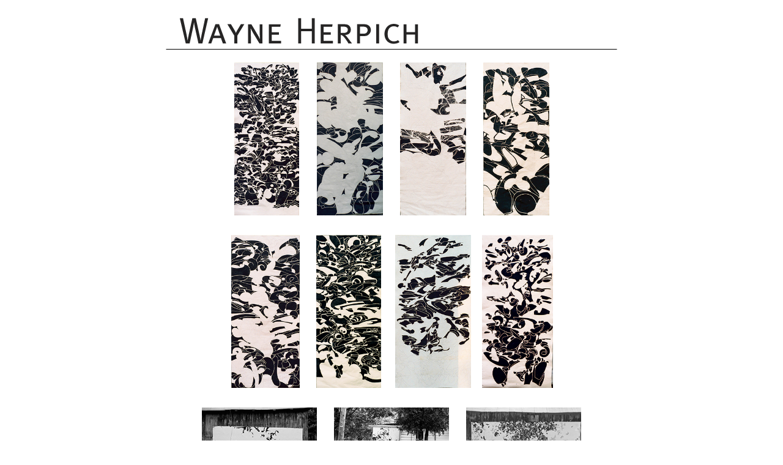

--- FILE ---
content_type: text/html
request_url: https://wayneherpich.com/paintings2.html
body_size: 391
content:
<HTML>
	<HEAD>
		<TITLE></TITLE>
		<META name="generator" content="Adobe Photoshop(R) 7.0 Web Photo Gallery">
		<META http-equiv="Content-Type" content="text/html; charset=iso-8859-1">
	</HEAD>

<BODY bgcolor="#FFFFFF"  text="#3E5562"  link="#449585"  vlink="#6F636F"  alink="#826BBD" >
	<br>
	<TABLE border="0" cellpadding="0" cellspacing="0" width="100%" bgcolor="#FFFFFF" >
		<TR>
			<TD align="center"><FONT size="3"  face="Times New Roman" ><a href="index.html"><img src="images/header2.gif" alt="Wayne Herpich"></a></FONT></TD>
		</TR>
	</TABLE>
	<CENTER>
	<TABLE cellspacing="16" cellpadding="0" border="0">
		<TR>
			<TD align="center" width="120">	<A href="pages/painting20.html"><IMG src="thumbnails/black_white_4.jpg" border="0" height="250" alt=""></A>	</TD>
			<TD align="center" width="120">	<A href="pages/painting21.html"><IMG src="thumbnails/black_white_5.jpg" border="0" height="250" alt=""></A>	</TD>
			<TD align="center" width="120">	<A href="pages/painting22.html"><IMG src="thumbnails/black_white_6.jpg" border="0" height="250" alt=""></A>	</TD>
			<TD align="center" width="120">	<A href="pages/painting23.html"><IMG src="thumbnails/black_white_7.jpg" border="0" height="250" alt=""></A>	</TD>
		</TR>
	</TABLE>
	<TABLE cellspacing="16" cellpadding="0" border="0">
		<TR>
			<TD align="center" width="120">	<A href="pages/painting24.html"><IMG src="thumbnails/black_white_8.jpg" border="0" height="250" alt=""></A>	</TD>
			<TD align="center" width="120">	<A href="pages/painting25.html"><IMG src="thumbnails/black_white_9.jpg" border="0" height="250" alt=""></A>	</TD>
			<TD align="center" width="120">	<A href="pages/painting26.html"><IMG src="thumbnails/black_white_10.jpg" border="0" height="250" alt=""></A>	</TD>
			<TD align="center" width="120">	<A href="pages/painting27.html"><IMG src="thumbnails/black_white_11.jpg" border="0" height="250" alt=""></A>	</TD>
		</TR>
	</TABLE>
	<TABLE cellspacing="16" cellpadding="0" border="0">
		<TR>
			<TD align="center" width="200">	<A href="pages/painting28.html"><IMG src="thumbnails/black_white_2.jpg" border="0" height="125" alt=""></A>	</TD>
			<TD align="center" width="200">	<A href="pages/painting29.html"><IMG src="thumbnails/black_white_3.jpg" border="0" height="125" alt=""></A>	</TD>
			<TD align="center" width="200">	<A href="pages/painting30.html"><IMG src="thumbnails/black_white_1.jpg" border="0" height="125" alt=""></A>	</TD>
		</TR>
	</TABLE>
	<br>
	<br>
	<font size="4" face="Times New Roman, Times, serif"><a href="index.html">Home</a> &nbsp; &nbsp; <a href="mailto:angelbug@wayneherpich.com">Contact</a></font>
	</CENTER>
</BODY>
</HTML>
